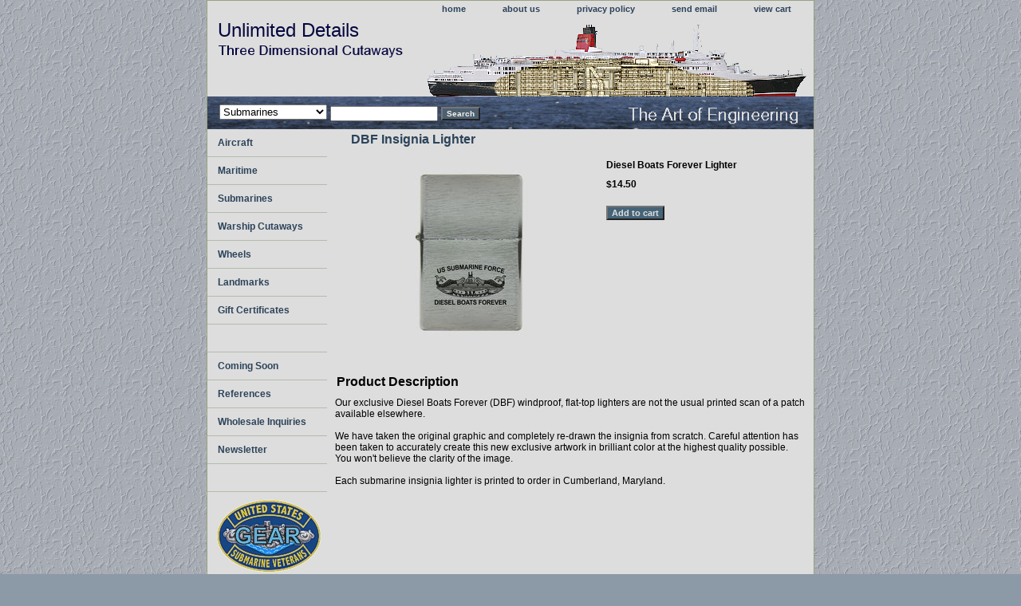

--- FILE ---
content_type: text/html
request_url: https://www.unlimiteddetails.com/ltr-ss-dbf.html
body_size: 4711
content:
<!DOCTYPE html PUBLIC "-//W3C//DTD XHTML 1.0 Strict//EN" "http://www.w3.org/TR/xhtml1/DTD/xhtml1-strict.dtd"><html><head><title>DBF Insignia Lighter</title><meta name="Description" content="The Diesel Boats Forever (DBF) wind-proof lighter makes a fine addition to any submarine collection." /><meta name="Keywords" content="Diesel Boats Forever, DBF, US Sumbarine Veterans, Insignia, Lighter, Wind-Proof, Submarine, Submarines, SSN, SSBN, nuclear boats, ballistic missile, nuke boats, NBF Submarine collectables, Submarine Merchandise" /><link rel="stylesheet" type="text/css" href="css-base.css" /><link rel="stylesheet" type="text/css" href="css-element.css" /><link rel="stylesheet" type="text/css" href="css-contents.css" /><link rel="stylesheet" type="text/css" href="css-edits.css" /><script type="text/javascript">
var gaJsHost = (("https:" == document.location.protocol) ? "https://ssl." : "http://www.");
document.write(unescape("%3Cscript src='" + gaJsHost + "google-analytics.com/ga.js' type='text/javascript'%3E%3C/script%3E"));
</script>
<script type="text/javascript">
try {
var pageTracker = _gat._getTracker("UA-3723834-1");
pageTracker._trackPageview();
} catch(err) {}</script>
<meta name="alexaVerifyID" content="OKEAfc19epugd9YVMK2issV7fpw" />
<meta name="description" content="Unlimited Details creates naval and aircraft three dimensional cutaways and quality gift items.">

<div id="fb-root"></div>
<script>(function(d, s, id) {
  var js, fjs = d.getElementsByTagName(s)[0];
  if (d.getElementById(id)) return;
  js = d.createElement(s); js.id = id;
  js.src = "//connect.facebook.net/en_US/all.js#xfbml=1";
  fjs.parentNode.insertBefore(js, fjs);
}(document, 'script', 'facebook-jssdk'));</script>

<!-- PayPal BEGIN -->
  <script>
      ;(function(a,t,o,m,s){a[m]=a[m]||[];a[m].push({t:new Date().getTime(),event:'snippetRun'});var f=t.getElementsByTagName(o)[0],e=t.createElement(o),d=m!=='paypalDDL'?'&m='+m:'';e.async=!0;e.src='https://www.paypal.com/tagmanager/pptm.js?id='+s+d;f.parentNode.insertBefore(e,f);})(window,document,'script','paypalDDL','73c8ad32-a480-11e7-8dd7-033154bd7290');
    </script>
  <!-- PayPal END -->
</head><body class="vertical" id="itemtype"><script type="text/javascript" id="yfc_loader" src="https://turbifycdn.com/store/migration/loader-min-1.0.34.js?q=yhst-19605725172148&ts=1763072816&p=1&h=order.store.turbify.net"></script> <div id="ys_superbar">
	   <div id="ys_cpers">
		<div id="yscp_welcome_msg"></div>
		<div id="yscp_signin_link"></div>
		<div id="yscp_myaccount_link"></div>
		<div id="yscp_signout_link"></div>
	   </div>
	   <div id="yfc_mini"></div>
	   <div class="ys_clear"></div>
	</div>
      <div id="container"><div id="header"><ul id="nav-general"><li><a href="index.html">home</a></li><li><a href="info.html">about us</a></li><li><a href="privacypolicy.html">privacy policy</a></li><li><a href="mailto:info@unlimiteddetails.com">send email</a></li><li><a href="https://order.store.turbify.net/yhst-19605725172148/cgi-bin/wg-order?yhst-19605725172148">view cart</a></li></ul><br class="clear" /><h3 id="brandmark"><a href="index.html" title="Unlimited Details">Unlimited Details</a></h3></div><form id="searcharea" name="searcharea" action="nsearch.html" method="GET"><fieldset><select onchange="if (typeof YSB_AUTOCOMPLETE == 'object') { YSB_AUTOCOMPLETE.controller.setSuggestCategory(event); }" name="section"><option value="">All Categories</option><option value="aircraft">Aircraft </option><option value="maritime">Maritime </option><option value="submarines" selected="selected" >Submarines </option><option value="warships">Warship Cutaways </option><option value="wheels">Wheels </option><option value="landmarks">Landmarks </option><option value="certificate">Gift Certificates </option><option value="blank">  </option><option value="comingsoon">Coming Soon </option><option value="references">References </option><option value="wholesale">Wholesale Inquiries </option><option value="newsletter">Newsletter </option><option value="blank">  </option></select><label for="query" class="labelfield"><input autocomplete="off" type="text" id="query" name="query" placeholder="" onkeyup="if (typeof YSB_AUTOCOMPLETE == 'object') { YSB_AUTOCOMPLETE.controller.suggest(event); }"></label><label for="searchsubmit" class="buttonlabel"><input type="submit" id="searchsubmit" class="ys_primary" value="Search" name="searchsubmit"><input type="hidden" value="yhst-19605725172148" name="vwcatalog"></label></fieldset></form>   <script type="text/javascript"> 
                    var isSafari = !!navigator.userAgent.match(/Version\/[\d\.]+.*Safari/); 
                    var isIOS = !!navigator.platform && /iPad|iPhone|iPod/.test(navigator.platform); 
                    if (isSafari && isIOS) { 
                        document.forms["searcharea"].onsubmit = function (searchAreaForm) { 
                            var elementsList = this.elements, queryString = '', url = '', action = this.action; 
                            for(var i = 0; i < elementsList.length; i++) { 
                                if (elementsList[i].name) { 
                                    if (queryString) { 
                                        queryString = queryString + "&" +  elementsList[i].name + "=" + encodeURIComponent(elementsList[i].value); 
                                    } else { 
                                        queryString = elementsList[i].name + "=" + encodeURIComponent(elementsList[i].value); 
                                    } 
                                } 
                            } 
                            if (action.indexOf("?") == -1) { 
                                action = action + "?"; 
                            } 
                            url = action + queryString; 
                            window.location.href = url; 
                            return false; 
                        } 
                    } 
                </script> 
        <div id="bodyshell"><div id="bodycontent"><div class="breadcrumbs"><a href="index.html">Home</a> &gt; <a href="submarines.html">Submarines</a> &gt; <a href="ss-lighters.html">Submarine Lighters</a> &gt; Diesel Boats Forever Lighter</div><div id="contentarea"><div><h1 id="item-contenttitle">DBF Insignia Lighter</h1><div id="itemarea"><a href="https://s.turbifycdn.com/aah/yhst-19605725172148/diesel-boats-forever-lighter-31.jpg"><img src="https://s.turbifycdn.com/aah/yhst-19605725172148/diesel-boats-forever-lighter-34.jpg" width="300" height="225" border="0" hspace="0" vspace="0" alt="Diesel Boats Forever Lighter" class="image-l" title="Diesel Boats Forever Lighter" /></a><div class="itemform productInfo"><form method="POST" action="https://order.store.turbify.net/yhst-19605725172148/cgi-bin/wg-order?yhst-19605725172148+ltr-ss-dbf"><div class="itemFormName">Diesel Boats Forever Lighter</div><div class="code">Item# <em>LTR-SS-DBF</em></div><div class="price-bold">$14.50</div><input type="submit" value="Add to cart" class="ys_primary" title="Add to cart" /><input name="vwcatalog" type="hidden" value="yhst-19605725172148" /><input name="vwitem" type="hidden" value="ltr-ss-dbf" /><input type="hidden" name=".autodone" value="https://www.unlimiteddetails.com/ltr-ss-dbf.html" /></form></div><div style="clear:both"></div><div class="ys_promoitempage" id="ys_promoitempage" itemid="ltr-ss-dbf" itemcode="LTR-SS-DBF" categoryflag="0"></div></div><div id="caption"><h2 id="itempage-captiontitle">Product Description</h2><div>Our exclusive Diesel Boats Forever (DBF) windproof, flat-top lighters are not the usual printed scan of a patch available elsewhere.<br /><br />We have taken the original graphic and completely re-drawn the insignia from scratch. Careful attention has been taken to accurately create this new exclusive artwork in brilliant color at the highest quality possible. You won't believe the clarity of the image.<br /><br />Each submarine insignia lighter is printed to order in Cumberland, Maryland.</div></div><br clear="all" /></div></div></div><div id="nav-product"><ul><li><a href="aircraft.html" title="Aircraft">Aircraft</a></li><li><a href="maritime.html" title="Maritime">Maritime</a></li><li><a href="submarines.html" title="Submarines">Submarines</a></li><li><a href="warships.html" title="Warship Cutaways">Warship Cutaways</a></li><li><a href="wheels.html" title="Wheels">Wheels</a></li><li><a href="landmarks.html" title="Landmarks">Landmarks</a></li><li><a href="certificate.html" title="Gift Certificates">Gift Certificates</a></li><li><a href="blank.html" title=" "> </a></li><li><a href="comingsoon.html" title="Coming Soon">Coming Soon</a></li><li><a href="references.html" title="References">References</a></li><li><a href="wholesale.html" title="Wholesale Inquiries">Wholesale Inquiries</a></li><li><a href="newsletter.html" title="Newsletter">Newsletter</a></li><li><a href="blank.html" title=" "> </a></li></ul><div id="htmlbottom"><a href="http://www.unlimiteddetails.com/ss-store-ussvi.html">
<img src="http://site.unlimiteddetails.com/USSVI-GEAR.jpg"/ ><br /><br /><a href="https://www.facebook.com/Unlimited-Details-120156504708120/">
<img src="http://site.silentservicechallengecoins.com/likeFB.jpeg"/></div></div></div><div id="footer"><span id="footer-links"><a href="index.html">home</a> | <a href="info.html">about us</a> | <a href="privacypolicy.html">privacy policy</a> | <a href="mailto:info@unlimiteddetails.com">send email</a> | <a href="https://order.store.turbify.net/yhst-19605725172148/cgi-bin/wg-order?yhst-19605725172148">view cart</a></span><span id="copyright"><span style="font-size:14px;">�1998-2025 Unlimited Details / Cumberland, Maryland / Phone: 301-777-7707  </span></span></div></div></body>
<script type="text/javascript">var PAGE_ATTRS = {'storeId': 'yhst-19605725172148', 'itemId': 'ltr-ss-dbf', 'isOrderable': '1', 'name': 'Diesel Boats Forever Lig@', 'salePrice': '14.50', 'listPrice': '14.50', 'brand': '', 'model': '', 'promoted': '', 'createTime': '1763072816', 'modifiedTime': '1763072816', 'catNamePath': 'Submarines > Submarine L@', 'upc': ''};</script><script type="text/javascript">
csell_env = 'ue1';
 var storeCheckoutDomain = 'order.store.turbify.net';
</script>

<script type="text/javascript">
  function toOSTN(node){
    if(node.hasAttributes()){
      for (const attr of node.attributes) {
        node.setAttribute(attr.name,attr.value.replace(/(us-dc1-order|us-dc2-order|order)\.(store|stores)\.([a-z0-9-]+)\.(net|com)/g, storeCheckoutDomain));
      }
    }
  };
  document.addEventListener('readystatechange', event => {
  if(typeof storeCheckoutDomain != 'undefined' && storeCheckoutDomain != "order.store.turbify.net"){
    if (event.target.readyState === "interactive") {
      fromOSYN = document.getElementsByTagName('form');
        for (let i = 0; i < fromOSYN.length; i++) {
          toOSTN(fromOSYN[i]);
        }
      }
    }
  });
</script>
<script type="text/javascript">
// Begin Store Generated Code
 </script> <script type="text/javascript" src="https://s.turbifycdn.com/lq/ult/ylc_1.9.js" ></script> <script type="text/javascript" src="https://s.turbifycdn.com/ae/lib/smbiz/store/csell/beacon-a9518fc6e4.js" >
</script>
<script type="text/javascript">
// Begin Store Generated Code
 csell_page_data = {}; csell_page_rec_data = []; ts='TOK_STORE_ID';
</script>
<script type="text/javascript">
// Begin Store Generated Code
function csell_GLOBAL_INIT_TAG() { var csell_token_map = {}; csell_token_map['TOK_SPACEID'] = '2022276099'; csell_token_map['TOK_URL'] = ''; csell_token_map['TOK_STORE_ID'] = 'yhst-19605725172148'; csell_token_map['TOK_ITEM_ID_LIST'] = 'ltr-ss-dbf'; csell_token_map['TOK_ORDER_HOST'] = 'order.store.turbify.net'; csell_token_map['TOK_BEACON_TYPE'] = 'prod'; csell_token_map['TOK_RAND_KEY'] = 't'; csell_token_map['TOK_IS_ORDERABLE'] = '1';  c = csell_page_data; var x = (typeof storeCheckoutDomain == 'string')?storeCheckoutDomain:'order.store.turbify.net'; var t = csell_token_map; c['s'] = t['TOK_SPACEID']; c['url'] = t['TOK_URL']; c['si'] = t[ts]; c['ii'] = t['TOK_ITEM_ID_LIST']; c['bt'] = t['TOK_BEACON_TYPE']; c['rnd'] = t['TOK_RAND_KEY']; c['io'] = t['TOK_IS_ORDERABLE']; YStore.addItemUrl = 'http%s://'+x+'/'+t[ts]+'/ymix/MetaController.html?eventName.addEvent&cartDS.shoppingcart_ROW0_m_orderItemVector_ROW0_m_itemId=%s&cartDS.shoppingcart_ROW0_m_orderItemVector_ROW0_m_quantity=1&ysco_key_cs_item=1&sectionId=ysco.cart&ysco_key_store_id='+t[ts]; } 
</script>
<script type="text/javascript">
// Begin Store Generated Code
function csell_REC_VIEW_TAG() {  var env = (typeof csell_env == 'string')?csell_env:'prod'; var p = csell_page_data; var a = '/sid='+p['si']+'/io='+p['io']+'/ii='+p['ii']+'/bt='+p['bt']+'-view'+'/en='+env; var r=Math.random(); YStore.CrossSellBeacon.renderBeaconWithRecData(p['url']+'/p/s='+p['s']+'/'+p['rnd']+'='+r+a); } 
</script>
<script type="text/javascript">
// Begin Store Generated Code
var csell_token_map = {}; csell_token_map['TOK_PAGE'] = 'p'; csell_token_map['TOK_CURR_SYM'] = '$'; csell_token_map['TOK_WS_URL'] = 'https://yhst-19605725172148.csell.store.turbify.net/cs/recommend?itemids=ltr-ss-dbf&location=p'; csell_token_map['TOK_SHOW_CS_RECS'] = 'false';  var t = csell_token_map; csell_GLOBAL_INIT_TAG(); YStore.page = t['TOK_PAGE']; YStore.currencySymbol = t['TOK_CURR_SYM']; YStore.crossSellUrl = t['TOK_WS_URL']; YStore.showCSRecs = t['TOK_SHOW_CS_RECS']; </script> <script type="text/javascript" src="https://s.turbifycdn.com/ae/store/secure/recs-1.3.2.2.js" ></script> <script type="text/javascript" >
</script>
</html>
<!-- html106.prod.store.e1a.lumsb.com Sun Jan 18 05:22:02 PST 2026 -->


--- FILE ---
content_type: text/css
request_url: https://www.unlimiteddetails.com/css-edits.css
body_size: 428
content:
/*Merchants--Use this file to make any edits that you wish to override styles in the main stylesheets. By making edits to this CSS file, your styles applied here will cascade and overwrite styles in the main CSS files. This will allow you to replace the entire contents of the main stylesheets should it become necessary to update those to fix styling issues with the themes without losing any of your custom styles.*/

.ys_primary{ background:#466478;color:#dddddd;font:bold 11px Arial,verdana,sans-serif;padding:1px 5px;text-align:center;cursor:pointer; display:inline; margin-top:10px;}

#maintype #caption {background-color: #DDDDDD;}

#itemarea {background-color: #DDDDDD;}
.image-l {background-color: #DDDDDD;}

#info-div {background-color: #DDDDDD;}

#itemarea .code {font-style:normal; margin:10px 0; display:none;}
#itemarea .code em {font-style:normal; margin:10px 0; display:none;}

.breadcrumbs {display:none;}

.multiLineOption input {
                         width:220px; /*limit inscription
                                        input boxes width*/
                       }
.itemform .ys_primary {
                         position:left;/*needed  
                                           for next line*/
                         left:325px; /*Move to the right*/

/* START: Capitalize links in global navigation bar */
 #nav-general {text-transform: capitalize;}
/* END:   Capitalize links in global navigation bar */

